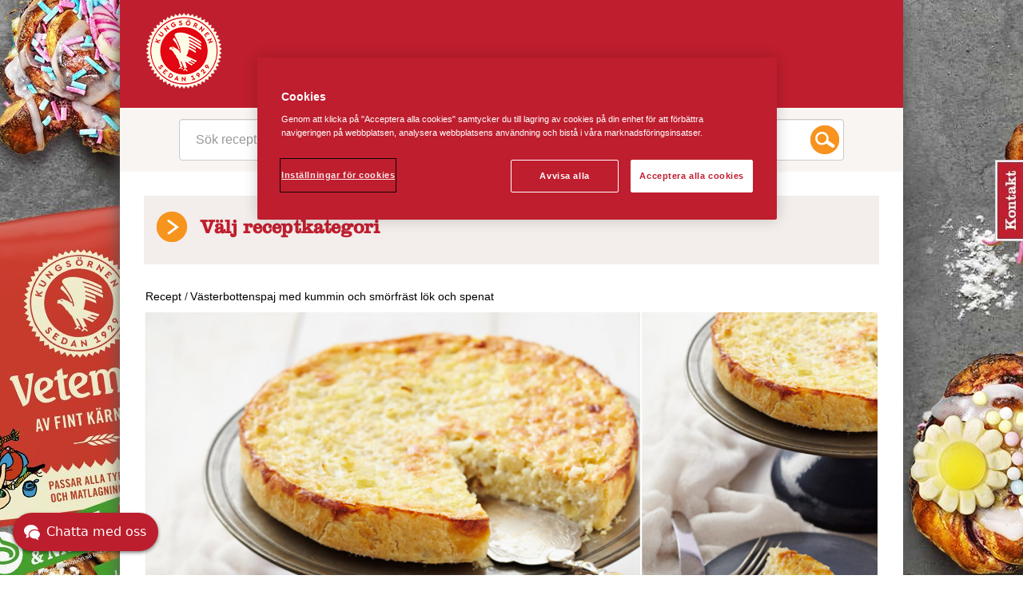

--- FILE ---
content_type: text/html; charset=utf-8
request_url: https://www.kungsornen.se/recept/vasterbottenspaj-med-kummin-och-smorfrast-lok-och-spenat/
body_size: 4941
content:


<!DOCTYPE html>
<!--[if lt IE 7]>      <html class="no-js lt-ie9 lt-ie8 lt-ie7"> <![endif]-->
<!--[if IE 7]>         <html class="no-js lt-ie9 lt-ie8"> <![endif]-->
<!--[if IE 8]>         <html class="no-js lt-ie9"> <![endif]-->
<!--[if gt IE 8]><!-->
<html lang="sv" class="view-mode no-js">
<head>
    <meta http-equiv="X-UA-Compatible" content="IE=edge" />
    <meta charset="utf-8">
    <meta name="viewport" content="width=device-width, initial-scale=1">

    <meta name="description" content="Kumminfr&#xF6;na i fyllningen ger pajen en lite annorlunda touch. P&#xE5; h&#xF6;sten &#xE4;r det &#xE4;ven gott att toppa med lite sm&#xF6;rfr&#xE4;st svamp.">


    
    <link rel="canonical" href="https://www.kungsornen.se/recept/vasterbottenspaj-med-kummin-och-smorfrast-lok-och-spenat/" />
    
    <link rel="alternate" href="https://www.kungsornen.se/recept/vasterbottenspaj-med-kummin-och-smorfrast-lok-och-spenat/" hreflang="sv">



    <title> V&#xE4;sterbottenspaj med kummin &amp; fr&#xE4;st spenat - Kungs&#xF6;rnen</title>

    <!-- Head Includes / -->

<!-- Styles -->
    <!-- Project custom -->
    <link rel="stylesheet" href="/dist/KarsTheme/main.min.css?v=Hq-eYHx8gvtMtHQo9q87cxvrDz1pk3Sfc_DxhNd5oms" />


    <script src="https://cdn-ukwest.onetrust.com/consent/9994d0cc-1571-454d-bcf5-ebfb2fe4adb1/otSDKStub.js" data-document-language="true" type="text/javascript" charset="UTF-8" data-domain-script="9994d0cc-1571-454d-bcf5-ebfb2fe4adb1" integrity="sha384-adXjJKqDSJ1e6/jG8fvZt72ggEdDavTi3oOS6eWAI78f6SliK4hgJJtH0fu9Uf9Y" crossorigin="anonymous"></script>
    <script type="text/javascript">
        function OptanonWrapper() { };
    </script>

<!-- Facebook Open Graph metadata -->
<meta property="og:title" content=" Västerbottenspaj med kummin & fräst spenat - Kungsörnen" />
<meta property="og:site_name" content="KARS - Kungsörnen" />
<meta property="og:url" content="https://www.kungsornen.se/recept/vasterbottenspaj-med-kummin-och-smorfrast-lok-och-spenat/" />
<meta property="og:description" content="Kumminfröna i fyllningen ger pajen en lite annorlunda touch. På hösten är det även gott att toppa med lite smörfräst svamp." />



<meta property="og:updated_time" content="2017-06-14T13:02:46" />


<meta name="twitter:title" content=" Västerbottenspaj med kummin & fräst spenat - Kungsörnen" />
<meta name="twitter:description" content="Kumminfröna i fyllningen ger pajen en lite annorlunda touch. På hösten är det även gott att toppa med lite smörfräst svamp." />

        <script >
            (function (w, d, s, l, i) {
                w[l] = w[l] || [];
                w[l].push({
                    'gtm.start': new Date().getTime(),
                    event: 'gtm.js'
                });
                var f = d.getElementsByTagName(s)[0], j = d.createElement(s), dl = l != 'dataLayer' ? '&l=' + l : '';
                j.async = true;
                j.src = 'https://www.googletagmanager.com/gtm.js?id=' + i + dl;
                f.parentNode.insertBefore(j, f);
            })(window, document, 'script', 'dataLayer', 'GTM-5GMFLC9');
        </script>

        <link rel="icon" href="/siteassets/9.-global/logotypes/favicon/favicon.ico" sizes="32x32">
        <link rel="apple-touch-icon-precomposed" sizes="152x152" href="/siteassets/9.-global/logotypes/favicon/kungsornen-logo-512x512px.png?width=152&height=152&rmode=pad&format=png">
        <link rel="apple-touch-icon-precomposed" sizes="144x144" href="/siteassets/9.-global/logotypes/favicon/kungsornen-logo-512x512px.png?width=144&height=144&rmode=pad&format=png">
        <link rel="apple-touch-icon-precomposed" sizes="120x120" href="/siteassets/9.-global/logotypes/favicon/kungsornen-logo-512x512px.png?width=120&height=120&rmode=pad&format=png">
        <link rel="apple-touch-icon-precomposed" sizes="114x114" href="/siteassets/9.-global/logotypes/favicon/kungsornen-logo-512x512px.png?width=114&height=114&rmode=pad&format=png">
        <link rel="apple-touch-icon-precomposed" sizes="72x72" href="/siteassets/9.-global/logotypes/favicon/kungsornen-logo-512x512px.png?width=72&height=72&rmode=pad&format=png">
        <link rel="apple-touch-icon-precomposed" href="/siteassets/9.-global/logotypes/favicon/kungsornen-logo-512x512px.png?width=57&height=57&rmode=pad&format=png">
        <link rel="icon" type="image/png" href="/siteassets/9.-global/logotypes/favicon/kungsornen-logo-512x512px.png?width=16&height=16&rmode=pad&format=png" sizes="16x16" />
        <link rel="icon" type="image/png" href="/siteassets/9.-global/logotypes/favicon/kungsornen-logo-512x512px.png?width=32&height=32&rmode=pad&format=png" sizes="32x32" />
        <link rel="icon" type="image/png" href="/siteassets/9.-global/logotypes/favicon/kungsornen-logo-512x512px.png?width=96&height=96&rmode=pad&format=png" sizes="96x96" />
        <link rel="icon" type="image/png" href="/siteassets/9.-global/logotypes/favicon/kungsornen-logo-512x512px.png?width=128&height=128&rmode=pad&format=png" sizes="128x128" />
        <link rel="icon" type="image/png" href="/siteassets/9.-global/logotypes/favicon/kungsornen-logo-512x512px.png?width=196&height=196&rmode=pad&format=png" sizes="196x196" />
        <meta name="msapplication-square70x70logo" content="/siteassets/9.-global/logotypes/favicon/kungsornen-logo-512x512px.png?width=70&height=70&rmode=pad&format=png" />
        <meta name="msapplication-square150x150logo" content="/siteassets/9.-global/logotypes/favicon/kungsornen-logo-512x512px.png?width=150&height=150&rmode=pad&format=png" />
        <meta name="msapplication-wide310x150logo" content="/siteassets/9.-global/logotypes/favicon/kungsornen-logo-512x512px.png?width=310&height=150&rmode=pad&format=png" />
        <meta name="msapplication-square310x310logo" content="/siteassets/9.-global/logotypes/favicon/kungsornen-logo-512x512px.png?width=310&height=310&rmode=pad&format=png" />
    <!-- / Head Includes -->
    <style>body { background: url('/siteassets/9.-global/bakgrund-pippi.jpg'); background-repeat: ; background-size: background-size: cover;; }</style>
    
    <script type="application/ld+json">{
  "@context": "https://schema.org",
  "name": "Västerbottenspaj med kummin och smörfräst lök och spenat",
  "author": {
    "@type": "Organization",
    "@id": "Kungsörnen",
    "name": "Kungsörnen",
    "url": "Kungsörnen",
    "logo": {
      "@type": "ImageObject",
      "url": "https://www.kungsornen.se/siteassets/9.-global/logotypes/kungsornen-logo.png",
      "width": 120,
      "height": 120
    }
  },
  "datePublished": "2015-04-24",
  "image": "https://www.kungsornen.se/siteassets/2.-recept/vasterbottenpaj.jpg",
  "description": "Kumminfröna i fyllningen ger pajen en lite annorlunda touch. Vilken lök som används till toppingen kan varieras efter tillgång och säsong. På hösten är det även gott att toppa med lite smörfräst svamp.",
  "prepTime": "",
  "cookTime": "",
  "totalTime": "PT1H30M",
  "recipeYield": "1 paj, ca 12 bitar",
  "recipeInstructions": "1. Blanda ihop mjöl och smör med händerna eller i en matberedare till en smulig massa. Tillsätt vatten och salt och arbeta snabbt ihop till en deg. Tryck ut degen i en form med löstagbara kanter, ca 24 cm i diameter. Nagga med en gaffel och låt sedan vila i kylen eller frysen i en halvtimme. 2. Sätt ugnen på 200 grader. 3. Grädda pajskalet i mitten...",
  "recipeCategory": "Recept, Matpaj",
  "recipeIngredient": [
    "3 dl Kungs&ouml;rnen Ekologiskt Vetemj&ouml;l",
    "125 g kallt sm&ouml;r",
    "2 msk kallt vatten",
    "1 tsk salt",
    "300 g V&auml;sterbottensost",
    "1 msk kumminfr&ouml;",
    "1 knippe gr&auml;sl&ouml;k",
    "2 dl cr&egrave;me fra&icirc;che",
    "1 dl mj&ouml;lk",
    "3 &auml;gg",
    "1 bunt knippl&ouml;k, 1 liten purjol&ouml;k eller 1 knippe salladsl&ouml;k",
    "100 g spenat &nbsp;",
    "Salt och peppar",
    "Sm&ouml;r till fr&auml;sning"
  ],
  "@type": "Recipe"
}</script>
<script>
!function(T,l,y){var S=T.location,k="script",D="instrumentationKey",C="ingestionendpoint",I="disableExceptionTracking",E="ai.device.",b="toLowerCase",w="crossOrigin",N="POST",e="appInsightsSDK",t=y.name||"appInsights";(y.name||T[e])&&(T[e]=t);var n=T[t]||function(d){var g=!1,f=!1,m={initialize:!0,queue:[],sv:"5",version:2,config:d};function v(e,t){var n={},a="Browser";return n[E+"id"]=a[b](),n[E+"type"]=a,n["ai.operation.name"]=S&&S.pathname||"_unknown_",n["ai.internal.sdkVersion"]="javascript:snippet_"+(m.sv||m.version),{time:function(){var e=new Date;function t(e){var t=""+e;return 1===t.length&&(t="0"+t),t}return e.getUTCFullYear()+"-"+t(1+e.getUTCMonth())+"-"+t(e.getUTCDate())+"T"+t(e.getUTCHours())+":"+t(e.getUTCMinutes())+":"+t(e.getUTCSeconds())+"."+((e.getUTCMilliseconds()/1e3).toFixed(3)+"").slice(2,5)+"Z"}(),iKey:e,name:"Microsoft.ApplicationInsights."+e.replace(/-/g,"")+"."+t,sampleRate:100,tags:n,data:{baseData:{ver:2}}}}var h=d.url||y.src;if(h){function a(e){var t,n,a,i,r,o,s,c,u,p,l;g=!0,m.queue=[],f||(f=!0,t=h,s=function(){var e={},t=d.connectionString;if(t)for(var n=t.split(";"),a=0;a<n.length;a++){var i=n[a].split("=");2===i.length&&(e[i[0][b]()]=i[1])}if(!e[C]){var r=e.endpointsuffix,o=r?e.location:null;e[C]="https://"+(o?o+".":"")+"dc."+(r||"services.visualstudio.com")}return e}(),c=s[D]||d[D]||"",u=s[C],p=u?u+"/v2/track":d.endpointUrl,(l=[]).push((n="SDK LOAD Failure: Failed to load Application Insights SDK script (See stack for details)",a=t,i=p,(o=(r=v(c,"Exception")).data).baseType="ExceptionData",o.baseData.exceptions=[{typeName:"SDKLoadFailed",message:n.replace(/\./g,"-"),hasFullStack:!1,stack:n+"\nSnippet failed to load ["+a+"] -- Telemetry is disabled\nHelp Link: https://go.microsoft.com/fwlink/?linkid=2128109\nHost: "+(S&&S.pathname||"_unknown_")+"\nEndpoint: "+i,parsedStack:[]}],r)),l.push(function(e,t,n,a){var i=v(c,"Message"),r=i.data;r.baseType="MessageData";var o=r.baseData;return o.message='AI (Internal): 99 message:"'+("SDK LOAD Failure: Failed to load Application Insights SDK script (See stack for details) ("+n+")").replace(/\"/g,"")+'"',o.properties={endpoint:a},i}(0,0,t,p)),function(e,t){if(JSON){var n=T.fetch;if(n&&!y.useXhr)n(t,{method:N,body:JSON.stringify(e),mode:"cors"});else if(XMLHttpRequest){var a=new XMLHttpRequest;a.open(N,t),a.setRequestHeader("Content-type","application/json"),a.send(JSON.stringify(e))}}}(l,p))}function i(e,t){f||setTimeout(function(){!t&&m.core||a()},500)}var e=function(){var n=l.createElement(k);n.src=h;var e=y[w];return!e&&""!==e||"undefined"==n[w]||(n[w]=e),n.onload=i,n.onerror=a,n.onreadystatechange=function(e,t){"loaded"!==n.readyState&&"complete"!==n.readyState||i(0,t)},n}();y.ld<0?l.getElementsByTagName("head")[0].appendChild(e):setTimeout(function(){l.getElementsByTagName(k)[0].parentNode.appendChild(e)},y.ld||0)}try{m.cookie=l.cookie}catch(p){}function t(e){for(;e.length;)!function(t){m[t]=function(){var e=arguments;g||m.queue.push(function(){m[t].apply(m,e)})}}(e.pop())}var n="track",r="TrackPage",o="TrackEvent";t([n+"Event",n+"PageView",n+"Exception",n+"Trace",n+"DependencyData",n+"Metric",n+"PageViewPerformance","start"+r,"stop"+r,"start"+o,"stop"+o,"addTelemetryInitializer","setAuthenticatedUserContext","clearAuthenticatedUserContext","flush"]),m.SeverityLevel={Verbose:0,Information:1,Warning:2,Error:3,Critical:4};var s=(d.extensionConfig||{}).ApplicationInsightsAnalytics||{};if(!0!==d[I]&&!0!==s[I]){var c="onerror";t(["_"+c]);var u=T[c];T[c]=function(e,t,n,a,i){var r=u&&u(e,t,n,a,i);return!0!==r&&m["_"+c]({message:e,url:t,lineNumber:n,columnNumber:a,error:i}),r},d.autoExceptionInstrumented=!0}return m}(y.cfg);function a(){y.onInit&&y.onInit(n)}(T[t]=n).queue&&0===n.queue.length?(n.queue.push(a),n.trackPageView({})):a()}(window,document,{src: "https://js.monitor.azure.com/scripts/b/ai.2.gbl.min.js", crossOrigin: "anonymous", cfg: {instrumentationKey: 'b700b6c6-7688-4f89-ba2f-a24fd2968c45', disableCookiesUsage: false }});
</script>


</head>
<body class="kars    lang-sv  ">
    

    <!-- Body Includes / -->

        <!-- Google Tag Manager / -->
        <noscript>
                <iframe src="https://www.googletagmanager.com/ns.html?id=GTM-5GMFLC9" height="0" width="0" style="display: none; visibility: hidden"></iframe>
        </noscript>
        <!-- / Google Tag Manager -->
        <!-- Matomo -->
        <script>
            var _paq = window._paq = window._paq || [];
            /* tracker methods like "setCustomDimension" should be called before "trackPageView" */
            _paq.push(['trackPageView']);
            _paq.push(['enableLinkTracking']);
            (function () {
                var u = "https://matomo.lantmannen.com/";
                _paq.push(['setTrackerUrl', u + 'matomo.php']);
                _paq.push(['setSiteId', 142]);
                var d = document, g = d.createElement('script'), s = d.getElementsByTagName('script')[0];
                g.async = true; g.src = u + 'matomo.js'; s.parentNode.insertBefore(g, s);
            })();
        </script>
        <!-- End Matomo Code -->
        <noscript>
            <!-- Matomo Image Tracker-->
            <img referrerpolicy="no-referrer-when-downgrade" src="https://matomo.lantmannen.com/matomo.php?idsite=142&amp;rec=1" style="border:0" alt="" />
            <!-- End Matomo -->
        </noscript>
    <!-- / Body Includes -->
    <div id="site-container">
        <header class="header">
            <div class="container relative">
                <div class="row-fluid">
                    <div class="span2 logo-container">
                        <a class="c-logo__link" href="/">
                                <img class="c-logo__img" src="/siteassets/9.-global/logotypes/kungsornen-logo.png?w=146&h=151" alt="geh">
                        </a>
                    </div>


                    <ul class="top-menu span10 hidden-print">
                        <li class="top-list">
                            <a href="/">
                                Start

                            </a>
                        </li>
                        <li class="top-list">
                                                        <a href="/recept/" class=" selected">
                                                            Recept
                                                        </a>
                                                    </li><li class="top-list">
                                                        <a href="/produkter/">
                                                            Produkter
                                                        </a>
                                                    </li><li class="top-list">
                                                        <a href="/tips-tricks/">
                                                            Tips &amp; Tricks
                                                        </a>
                                                    </li><li class="top-list">
                                                        <a href="/kontakt/">
                                                            Kontakt
                                                        </a>
                                                    </li>
                    </ul>

                    <ul id="mButton" class="top-menu-mobile hidden-print">
                        <span class="mobile-menu-button"><img class="menu-icon" src="/dist/KarsTheme/static/img/mobile-menu.png" alt="Kars mobile">Meny</span>
                        <li class="top-list-mobile">
                                                        <a href="/recept/" class=" selected">
                                                            Recept
                                                        </a>
                                                    </li><li class="top-list-mobile">
                                                        <a href="/produkter/">
                                                            Produkter
                                                        </a>
                                                    </li><li class="top-list-mobile">
                                                        <a href="/tips-tricks/">
                                                            Tips &amp; Tricks
                                                        </a>
                                                    </li><li class="top-list-mobile">
                                                        <a href="/kontakt/">
                                                            Kontakt
                                                        </a>
                                                    </li>
                    </ul>
                </div>
            </div>
            <div class="row-fluid">
                
<div><div>


<div class="c-callout  c-calloutblock-contact-link">
        <div id="kundo_button_container" class="hidden-phone">
            <a href="/kontakt/" style="display: block; margin: 0; position: fixed; top: 200px; z-index: 99998; right: 0; "><img alt="Kontakt" id="kundo_feedback" src="/contentassets/514c48a730ec4f5685f78b340b97bfcc/flik-kontakt-kungsornen.jpg?w=1980" style="border: 0; "></a>
        </div>
</div>
</div><div>

    <div class="row-fluid relative bg-darkwhite" itemscope itemtype="https://schema.org/WebSite">
        <meta itemprop="url" content="https://www.kungsornen.se/">
        <form action="/sokresultat/" method="GET" itemprop="potentialAction" itemscope itemtype="https://schema.org/SearchAction" class="header-search relative">
            <meta itemprop="target" content="/sokresultat/?q={q}" />
            <span class="search-icon">&nbsp;</span>
            <input type="text" id="srchTxt" class="top-search span12 ess-searchbox" placeholder="S&#xF6;k recept, produkter och artiklar" name="q" autocomplete="off" itemprop="query-input" />
        </form>
        <div id="search-hint-dropdown" class="search-hint-dropdown hidden"></div>
        <input type="hidden" id="searchpageurl" value="/sokresultat/">
        <input type="hidden" id="global-findproxypath" value="/find_v2" />
    </div>
</div><div>

    <div class="c-navigation-section">
        <div class="row-fluid">
            <div class="span12 searchresult-menu relative">
                        <span class="fallout-arrow fallout-arrow-closed pointer">&nbsp;</span>

                    <h2 class="indianred">V&#xE4;lj receptkategori</h2>

                <div class="span12 searchresult-catergory-dropdown displayNone">
                            <span class="span4 ml0">
                                <a href="/recept/brod/" class="orange normal-lv2 uppercase theme-standard " title="Br&#xF6;d">
                                    Br&#xF6;d
                                </a>
                            </span>
                            <span class="span4 ml0">
                                <a href="/recept/bullar/" class="orange normal-lv2 uppercase theme-standard " title="Bullar &amp; Vetebr&#xF6;d">
                                    Bullar &amp; Vetebr&#xF6;d
                                </a>
                            </span>
                            <span class="span4 ml0">
                                <a href="/recept/enkla-recept/" class="orange normal-lv2 uppercase theme-standard " title="Enkla bakrecept">
                                    Enkla bakrecept
                                </a>
                            </span>
                            <span class="span4 ml0">
                                <a href="/recept/julrecept/" class="orange normal-lv2 uppercase theme-standard " title="Julrecept">
                                    Julrecept
                                </a>
                            </span>
                            <span class="span4 ml0">
                                <a href="/recept/kakor/" class="orange normal-lv2 uppercase theme-standard " title="Kakor &amp; bakverk">
                                    Kakor &amp; bakverk
                                </a>
                            </span>
                            <span class="span4 ml0">
                                <a href="/recept/matpaj/" class="orange normal-lv2 uppercase theme-standard " title="Matpaj">
                                    Matpaj
                                </a>
                            </span>
                            <span class="span4 ml0">
                                <a href="/recept/pannkakor/" class="orange normal-lv2 uppercase theme-standard " title="Pannkakor">
                                    Pannkakor
                                </a>
                            </span>
                            <span class="span4 ml0">
                                <a href="/recept/pasta/" class="orange normal-lv2 uppercase theme-standard " title="Pasta">
                                    Pasta
                                </a>
                            </span>
                            <span class="span4 ml0">
                                <a href="/recept/pizza/" class="orange normal-lv2 uppercase theme-standard " title="Pizza">
                                    Pizza
                                </a>
                            </span>
                            <span class="span4 ml0">
                                <a href="/recept/roliga-recept-for-barn/" class="orange normal-lv2 uppercase theme-standard " title="Roliga recept f&#xF6;r barn">
                                    Roliga recept f&#xF6;r barn
                                </a>
                            </span>
                            <span class="span4 ml0">
                                <a href="/recept/scones/" class="orange normal-lv2 uppercase theme-standard " title="Scones">
                                    Scones
                                </a>
                            </span>
                            <span class="span4 ml0">
                                <a href="/recept/sockerkaka/" class="orange normal-lv2 uppercase theme-standard " title="Sockerkaka">
                                    Sockerkaka
                                </a>
                            </span>
                            <span class="span4 ml0">
                                <a href="/recept/tarta/" class="orange normal-lv2 uppercase theme-standard " title="T&#xE5;rta &amp; Finpaj">
                                    T&#xE5;rta &amp; Finpaj
                                </a>
                            </span>
                            <span class="span4 ml0">
                                <a href="/recept/vafflor/" class="orange normal-lv2 uppercase theme-standard " title="V&#xE5;fflor">
                                    V&#xE5;fflor
                                </a>
                            </span>

                </div>

            </div>
        </div>
    </div>


</div></div>
            </div>
        </header>
        <div class="bg-main">
            <div class="container main">
                




<div class="row-fluid mt10 mb10">
    <ul class="breadcrumb">
        	        <li class="breadcrumb-item">
	            <a href="/recept/" class="black" title="Recept">
	                Recept
	            </a>
	            /
	        </li>
	        <li class="breadcrumb-item">
	            <a href="/recept/vasterbottenspaj-med-kummin-och-smorfrast-lok-och-spenat/" class="black" title="breadCrumbItem.Page.Name">
	                V&#xE4;sterbottenspaj med kummin och sm&#xF6;rfr&#xE4;st l&#xF6;k och spenat
	            </a>

	        </li>

    </ul>
</div>

<div itemscope itemtype="https://schema.org/Recipe">

    <div class="row-fluid section">
        <img loading="lazy" itemprop="image" src="/siteassets/2.-recept/vasterbottenpaj.jpg?width=1440"  />
    </div>

    <div class="row-fluid theme-standard variant-1">
        <div class="span3 leftcol mobile-switch ingredients-list grey normal-lv1">
            <p class="ingredient-portion color-tertiary">Ingredienser</p>
            <p class="ingredient-time color-quaternary" itemprop="recipeYield">1 paj, ca 12 bitar</p>
            <div id="ingredients-list" class="ingredients-list grey normal-lv1">


<p class="p1"><span class="s1"><strong>Pajdeg</strong></span></p>
<ul>
<li itemprop="recipeIngredient">3 dl <a title="Kungs&ouml;rnen Ekologiskt Vetemj&ouml;l" href="/produkter/ekologiskt-vetemjol-2000g/" target="_top">Kungs&ouml;rnen Ekologiskt Vetemj&ouml;l</a></li>
<li itemprop="recipeIngredient">125 g kallt sm&ouml;r</li>
<li itemprop="recipeIngredient">2 msk kallt vatten</li>
<li itemprop="recipeIngredient">1 tsk salt</li>
</ul>
<p class="p1"><span class="s1"><strong>Fyllning</strong>&nbsp;</span></p>
<ul>
<li itemprop="recipeIngredient">300 g V&auml;sterbottensost</li>
<li itemprop="recipeIngredient">1 msk kumminfr&ouml;</li>
<li itemprop="recipeIngredient">1 knippe gr&auml;sl&ouml;k</li>
<li itemprop="recipeIngredient">2 dl cr&egrave;me fra&icirc;che</li>
<li itemprop="recipeIngredient">1 dl mj&ouml;lk</li>
<li itemprop="recipeIngredient">3 &auml;gg</li>
</ul>
<p class="p2"><span class="s1">&nbsp;</span></p>
<p class="p1"><span class="s1"><strong>Sm&ouml;rfr&auml;st l&ouml;k och spenat</strong>&nbsp;</span></p>
<ul>
<li itemprop="recipeIngredient">1 bunt knippl&ouml;k, 1 liten purjol&ouml;k eller 1 knippe salladsl&ouml;k</li>
<li itemprop="recipeIngredient">100 g spenat &nbsp;</li>
</ul>
<ul>
<li itemprop="recipeIngredient">Salt och peppar</li>
<li itemprop="recipeIngredient">Sm&ouml;r till fr&auml;sning</li>
</ul>            </div>
        </div>
        <div class="span9 rightcol">
            <div class="row-fluid border-bottom color-border section-small">
                <h1 class="theme-headline color-primary mt0" itemprop="name" >
                    V&#xE4;sterbottenspaj med kummin och sm&#xF6;rfr&#xE4;st l&#xF6;k och spenat
                </h1>
                <div itemprop="description" class="color-secondary mb20">

Kumminfröna i fyllningen ger pajen en lite annorlunda touch. Vilken lök som används till toppingen kan varieras efter tillgång och säsong. På hösten är det även gott att toppa med lite smörfräst svamp.</div>
            </div>
            <div class="row-fluid section mobile-insert-before normal-lv2 grey">
                <h3 class="color-secondary weight-normal fontsize16 mt0">
                    S&#xE5; h&#xE4;r tillagar du receptet
                    (1 timme 30 min):
                </h3>
                

<p>1. Blanda ihop mjöl och smör med händerna eller i en matberedare till en smulig massa. Tillsätt vatten och salt och arbeta snabbt ihop till en deg. Tryck ut degen i en form med löstagbara kanter, ca 24 cm i diameter. Nagga med en gaffel och låt sedan vila i kylen eller frysen i en halvtimme.</p>
<p>2. Sätt ugnen på 200 grader.</p>
<p>3. Grädda pajskalet i mitten av ugnen ca 10 min, eller tills det fått lite färg.</p>
<p>4. Riv osten. Mortla kumminfröna. Finskär gräslöken.</p>
<p>5. Vispa samman crème fraîche, mjölk, ägg, ost, kummin och gräslök i en bunke. Smaka av med salt och peppar och häll fyllningen i det gräddade pajskalet.</p>
<p>6. Grädda pajen i mitten av ugnen ca 25-30 minuter, eller tills äggstanningen stannat och pajen fått fin färg.</p>
<p>7. Skölj och strimla löken. Fräs i smör i en stekpanna tills den fått lite färg. Precis innan servering, blanda ner spenaten och rör tills den sloknar. Smaka av med salt och peppar.</p>
<p>8. Fördela lökfräset över pajen och servera.</p>
<ol class="ol1"> </ol>
            </div>
            <div class="row-fluid relative">
                <div class="span12 sharefooter">
                    <a class="hidden-phone fontsize12 uppercase grey pull-left printlink mr50" href="#" onClick="_gaq.push(['_trackEvent', 'recept', 'utskrift', window.location.pathname]);">
                        <span class="sharelink">Skriv ut</span>
                    </a>
                    <a class="hidden-phone fontsize12 uppercase grey pull-left maillink" href="#" onclick="_gaq.push(['_trackEvent', 'recept', 'maila', window.location.pathname]);">
                        <span class="sharelink">
        Maila artikeln
      </span>
                    </a>

                    <input type="hidden" value="" class="share-email-send-success" />
                    <input type="hidden" value="" class="share-email-send-error" />
                </div>
                <div class="relative">
                    <div class="share-email-box displayNone">
                        <div class="inner">
                            <strong class="share-head">Tipsa en vän</strong>
                            <span class="status"></span>
                            <div class="left">
                                <label class="cursor-default" for="sendemailto">Din väns e-postadress</label>
                                <input id="sendemailto" type="text" />
                                <label class="cursor-default" for="yourname">Ditt namn</label>
                                <input id="yourname" type="text" />
                                <label class="cursor-default" for="youremail">
          Din e-postadress
        </label>
                                <input type="text" id="youremail" />
                            </div>

                            <div class="right">
                                <label for="sharemessage" class="cursor-default">Eventuellt meddelande</label>
                                <textarea id="sharemessage"></textarea>
                            </div>
                            <div class="send">
                                <input type="button" class="send-btn" value="Skicka" />
                                <input type="button" class="close displayNone" value="Close" />
                            </div>
                        </div>
                        <a href="javascript:void(0)" class="closeDialog"></a>
                    </div>
                </div>
                

            </div>
        </div>

    </div>
</div>


            </div>
        </div>
        <footer class="footer">

            
<div class="c-page-footer__content-area"><div>

    <div class="row-fluid footer-info">
        <div class="footer-info-wrapper">

<div><div>
<!-- Content / -->


    <div class="footer-contact">
        <div class="left">
            <h3 class="footer-contact-headline" >L&#xE4;nkar</h3>
            

<p><a title="Om Kungs&ouml;rnen" href="/om-oss/">Om Kungs&ouml;rnen</a></p>
<p><a title="Konsumentkontakt" href="/kontakt/">Konsumentkontakt</a></p>
        </div>
    </div>

<!-- / Content --></div></div>
<div><div>
<!-- Content / -->



    <div class="footer-brand">
        

<p>Lantm&auml;nnen Cerealia&nbsp; |&nbsp; S:t G&ouml;ransgatan 160 A, Box 30192, 104 25 Stockholm&nbsp;&nbsp;|&nbsp; <a title="Läs mer om vår integritetspolicy och användning av cookies" href="/integritetspolicy/">Integritetspolicy&nbsp;</a>&nbsp; |&nbsp; &nbsp;<a href="/cookie-policy/">Cookie Policy</a>&nbsp; &nbsp;|&nbsp; &nbsp;<a class="optanon-toggle-display">Manage Cookies</a>&nbsp;</p>
    </div>
<!-- / Content --></div></div>        </div>
    </div>

</div></div>

        </footer>
    </div>






    <script type="text/javascript" src="/dist/KarsTheme/vendor/jquery-1.10.1.min.js?v=hmU7548AT5iBVJ0fLSijSf5qA_U9jEFg03TDSEzQ0bM"></script>
    <script type="text/javascript" src="/dist/KarsTheme/vendor/bootstrap.min.js?v=snlJ3ygs4r3JXtTnyTPeA8xJXHG_Y2dZRgIAfdo1MJU" async></script>
    <script src="https://code.jquery.com/ui/1.12.1/jquery-ui.min.js"
            integrity="sha256-VazP97ZCwtekAsvgPBSUwPFKdrwD3unUfSGVYrahUqU="
            crossorigin="anonymous"></script>
    <script type="text/javascript" src="/dist/KarsTheme/main.min.js?v=yoWGLQRsFGKOJSFjVfmTnRhxdkrSywhN0RjcV5FfOn0" async></script>



<!-- SocialMedia Footer / -->
<div id="fb-root"></div>
<!-- / SocialMedia Footer -->
    <!-- BrandIdentityPage Footer / -->
    <script src="https://brand-incl.lantmannen.com/global-cookie-and-privacy-policy-information/?v=2.1" async type="text/javascript" ></script>
    <!-- / BrandIdentityPage Footer -->
    <!-- BrandIdentityPage Footer / -->
    <script src="https://brand-incl.lantmannen.com/guarantor/" async type="text/javascript" ></script>
    <!-- / BrandIdentityPage Footer -->
    
    <script defer="defer" src="/Util/Find/epi-util/find.js"></script>
<script>
document.addEventListener('DOMContentLoaded',function(){if(typeof FindApi === 'function'){var api = new FindApi();api.setApplicationUrl('/');api.setServiceApiBaseUrl('/find_v2/');api.processEventFromCurrentUri();api.bindWindowEvents();api.bindAClickEvent();api.sendBufferedEvents();}})
</script>

    <input type="hidden" id="global-currentpage-url" value="/recept/vasterbottenspaj-med-kummin-och-smorfrast-lok-och-spenat/" />
    <input type="hidden" id="global-site-url" value="https://www.kungsornen.se" />
</body>
</html>


--- FILE ---
content_type: application/javascript
request_url: https://chat.kundo.se/chat/org/891/display_rules/?callback=__rules
body_size: 123
content:
__rules([{"flow": "chatt-1-pjlsebvt", "rules": [{"pattern": "^chat\\.kundo\\.se/chat/demo/chatt\\-1\\-pjlsebvt/?$", "show_button": true, "auto_start_after": null}, {"pattern": "^axa\\.se(?:/.*)?.*$", "show_button": true, "auto_start_after": null}, {"pattern": "^www\\.axa\\.se(?:/.*)?.*$", "show_button": true, "auto_start_after": null}]}, {"flow": "chatt-2-3rvwq9rq", "rules": [{"pattern": "^chat\\.kundo\\.se/chat/demo/chatt\\-2\\-3rvwq9rq/?$", "show_button": true, "auto_start_after": null}, {"pattern": "^kungsornen\\.se(?:/.*)?.*$", "show_button": true, "auto_start_after": null}, {"pattern": "^www\\.kungsornen\\.se(?:/.*)?.*$", "show_button": true, "auto_start_after": null}]}, {"flow": "chatt-3-2zh7btmn", "rules": [{"pattern": "^chat\\.kundo\\.se/chat/demo/chatt\\-3\\-2zh7btmn/?$", "show_button": true, "auto_start_after": null}, {"pattern": "^regal\\.no(?:/.*)?.*$", "show_button": true, "auto_start_after": null}, {"pattern": "^www\\.regal\\.no(?:/.*)?.*$", "show_button": true, "auto_start_after": null}]}])